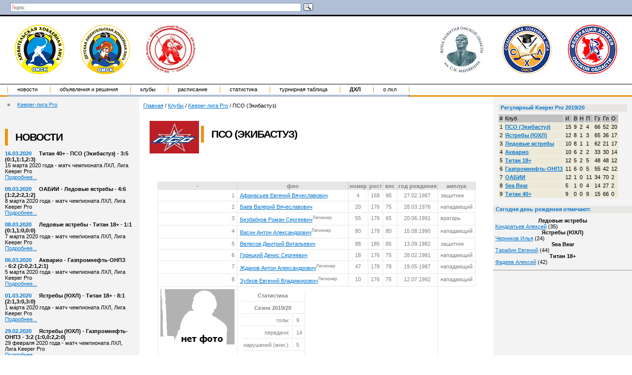

--- FILE ---
content_type: text/html; charset=utf-8
request_url: https://www.lhl.ru/team/keeper-clubs/?action=team&id=504&pid=4341
body_size: 8231
content:
<!DOCTYPE HTML PUBLIC "-//W3C//DTD HTML 4.01 Transitional//RU">
<html>
<head>
	<title>ЛХЛ : Клубы : Keeper-лига Pro : ПСО (Экибастуз)</title>
	<meta http-equiv="content-type" content="text/html; charset=utf-8">
	<meta name="description" content="">
	<meta name="keywords" content="">
	
	<link rel="StyleSheet" type="text/css" href="/asset/cms/css/screen.css"></head>
<body>

<!-- Yandex.Metrika counter -->
<script type="text/javascript" >
    (function (d, w, c) {
        (w[c] = w[c] || []).push(function() {
            try {
                w.yaCounter45975927 = new Ya.Metrika({
                    id:45975927,
                    clickmap:true,
                    trackLinks:true,
                    accurateTrackBounce:true
                });
            } catch(e) { }
        });

        var n = d.getElementsByTagName("script")[0],
            s = d.createElement("script"),
            f = function () { n.parentNode.insertBefore(s, n); };
        s.type = "text/javascript";
        s.async = true;
        s.src = "https://mc.yandex.ru/metrika/watch.js";

        if (w.opera == "[object Opera]") {
            d.addEventListener("DOMContentLoaded", f, false);
        } else { f(); }
    })(document, window, "yandex_metrika_callbacks");
</script>
<noscript><div><img src="https://mc.yandex.ru/watch/45975927" style="position:absolute; left:-9999px;" alt="" /></div></noscript>
<!-- /Yandex.Metrika counter -->
<table cellpadding="0" cellspacing="0" width="100%" height="30">
<tr bgcolor="#B0BFD6">
<td width="50%" id="search">

<div class="ya-site-form ya-site-form_inited_no" onclick="return {'action':'https://yandex.ru/search/site/','arrow':false,'bg':'transparent','fontsize':12,'fg':'#000000','language':'ru','logo':'rb','publicname':'Поиск по сайту lhl.ru','suggest':true,'target':'_self','tld':'ru','type':3,'usebigdictionary':true,'searchid':2305330,'input_fg':'#000000','input_bg':'#ffffff','input_fontStyle':'normal','input_fontWeight':'normal','input_placeholder':null,'input_placeholderColor':'#000000','input_borderColor':'#7f9db9'}">

    <form action="https://yandex.ru/search/site/" method="get" target="_self" accept-charset="utf-8">
        <input type="hidden" name="searchid" value="2305330"/>
        <input type="hidden" name="l10n" value="ru"/>
        <input type="hidden" name="reqenc" value="utf-8"/>
        <input type="search" name="text" value=""/>
        <input type="submit" value="Найти"/>
    </form>
</div>

<style type="text/css">.ya-page_js_yes .ya-site-form_inited_no { display: none; }</style>
<script type="text/javascript">
    (function(w,d,c){
        var s=d.createElement('script'),
            h=d.getElementsByTagName('script')[0],
            e=d.documentElement;

        if((' '+e.className+' ').indexOf(' ya-page_js_yes ')===-1){
            e.className+=' ya-page_js_yes';
        }
        s.type='text/javascript';
        s.async=true;
        s.charset='utf-8';
        s.src=(d.location.protocol==='https:'?'https:':'http:')+'//site.yandex.net/v2.0/js/all.js';
        h.parentNode.insertBefore(s,h);
        (w[c]||(w[c]=[])).push(function(){
            Ya.Site.Form.init()
        })
    })(window,document,'yandex_site_callbacks');
</script>
</td>
<td align="right">
&nbsp;
</td>
</tr>
</table>

<table cellpadding="0" cellspacing="0" height="141" id="top">
<tr>
<td align="left">
	<span id="logo">
		<a href="/"><img src="/asset/cms/img/logo_lhl.png" alt="ЛХЛ - Любительская Хоккейная Лига"></a>
		<a href="//children.lhl.ru"><img src="/asset/cms/img/logod.png" alt="Детская любительская лига"></a>
		<img src="/asset/cms/img/banners/100x100_vejhin.jpg" />
	</span>
</td>
<td align="center">

</td>
<td align="right">
<span id="logo2">
	<img src="/asset/cms/img/banners/100x100_manyakin.jpg" />
	<img src="/asset/cms/img/logo_shl.png" alt="Студенческая лига">
	<img src="/asset/cms/img/logo.png" alt="Омская областная федерация хоккея">
</span>
</td>
</tr>
</table>

<table cellpadding="0" cellspacing="0" width="100%">
<tr>
<td class="menu">

<ul id="menu">
		
			<li><a href="/news/">Новости</a>

		
		
		
			<li><a href="/board/">Объявления и решения</a>

		
		
		
			<li><a href="/team/">Клубы</a>

		
		
		
			<li><a href="/raspisanie/">Расписание</a>

		
		
		
			<li><a href="/statistika/">Статистика</a>

		
		
		
			<li><a href="/table/">Турнирная таблица</a>

		
		
		
			<li><a href="/dlhl-link/"><strong style="text-transform: uppercase;">ДХЛ</strong></a>

		
		
		
			<li><a href="/about/">о ЛХЛ</a>

		
		
		<li id="end">&nbsp;
</ul>


</td>
</tr>
</table>
<table cellpadding="0" cellspacing="0" width="100%">
<tr valign="top">

<td id="t-1">
<div id="menu2">
<ul>


	<li><a href="/team/keeper-clubs/">Keeper-лига Pro</a>

	


</ul>
</div>

<div id="dao">
<h1>Новости</h1>

<div class="news">
	<span class="news-date">16.03.2020</span><b>Титан 40+ - ПСО (Экибастуз) - 3:5 (0:1,1:1,2:3)</b><br>
	15 марта 2020 года - матч чемпионата ЛХЛ, Лига Keeper Pro
	<div><a href="/news/?action=show&id=1722">Подробнее...</a></div><br>
</div>
<div class="news">
	<span class="news-date">09.03.2020</span><b>ОАБИИ - Ледовые ястребы - 4:6 (1:2,2:2,1:2)</b><br>
	8 марта 2020 года - матч чемпионата ЛХЛ, Лига Keeper Pro

	<div><a href="/news/?action=show&id=1720">Подробнее...</a></div><br>
</div>
<div class="news">
	<span class="news-date">08.03.2020</span><b>Ледовые ястребы - Титан 18+ - 1:1 (0:1,1:0,0:0)</b><br>
	7 марта 2020 года - матч чемпионата ЛХЛ, Лига Keeper Pro
	<div><a href="/news/?action=show&id=1719">Подробнее...</a></div><br>
</div>
<div class="news">
	<span class="news-date">06.03.2020</span><b>Акварио - Газпромнефть-ОНПЗ - 6:2 (2:0,2:1,2:1)</b><br>
	5 марта 2020 года - матч чемпионата ЛХЛ, Лига Keeper Pro
	<div><a href="/news/?action=show&id=1718">Подробнее...</a></div><br>
</div>
<div class="news">
	<span class="news-date">01.03.2020</span><b>Ястребы (ЮХЛ) - Титан 18+ - 8:1 (2:1,3:0,3:0)</b><br>
	1 марта 2020 года - матч чемпионата ЛХЛ, Лига Keeper Pro
	<div><a href="/news/?action=show&id=1717">Подробнее...</a></div><br>
</div>
<div class="news">
	<span class="news-date">29.02.2020</span><b>Ястребы (ЮХЛ) - Газпромнефть-ОНПЗ - 3:2 (1:0,0:2,2:0)</b><br>
	29 февраля 2020 года - матч чемпионата ЛХЛ, Лига Keeper Pro
	<div><a href="/news/?action=show&id=1716">Подробнее...</a></div><br>
</div>
<div class="news">
	<span class="news-date">23.02.2020</span><b>Ледовые ястребы - Титан 40+ - 13:0 (6:0,3:0,4:0)</b><br>
	22 февраля 2020 года - матч чемпионата ЛХЛ, Лига Keeper Pro
	<div><a href="/news/?action=show&id=1715">Подробнее...</a></div><br>
</div>
<div class="news">
	<span class="news-date">17.02.2020</span><b>ОАБИИ - Ястребы (ЮХЛ) - 4:8 (2:2,1:2,1:4)</b><br>
	16 февраля 2020 года - матч чемпионата ЛХЛ, Лига Keeper Pro
	<div><a href="/news/?action=show&id=1714">Подробнее...</a></div><br>
</div>
<div class="news">
	<span class="news-date">15.02.2020</span><b>Титан 18+ - Ледовые ястребы - 5:2 (2:0,1:2,2:0)</b><br>
	14 февраля 2020 года - матч чемпионата ЛХЛ, Лига Keeper Pro
	<div><a href="/news/?action=show&id=1713">Подробнее...</a></div><br>
</div>
<div class="news">
	<span class="news-date">14.02.2020</span><b>Акварио - ОАБИИ - 2:1 (1:0,0:0,1:1)</b><br>
	13 февраля 2020 года - матч чемпионата ЛХЛ, Лига Keeper Pro
	<div><a href="/news/?action=show&id=1710">Подробнее...</a></div><br>
</div>

</div>

<hr>



    <br />
<div style="text-align: center;">

</div>

</td>

<td id="t-2">
<br>
<div class=path><a href="/" class="special">Главная</a> / <a href="/team/" class="special">Клубы</a> / <a href="/team/keeper-clubs/" class="special">Keeper-лига Pro</a> / <span>ПСО (Экибастуз)</span></div><br>



<!--index:begin-->
<div id="dao">
    <table>
        <tr>
            <td>
                <a href="/files/db/team/logo504.jpg"><img src="/files/db/team/logo504.jpg" width="100" title="ПСО (Экибастуз)"></a><br>
                &nbsp;
            </td>
            <td valign="top">
                <h1>ПСО (Экибастуз)</h1>
            </td>
        </tr>
    </table>

    <center>
        <table>
            <tr>
                <td align="center" width="50%" valign="top">
                    &nbsp;
                </td>
                <td align="center" width="50%" valign="top">
                    &nbsp;
                </td>
            </tr>
            <tr>
                <td colspan="2" align="center">
                    &nbsp;
                </td>
            </tr>
        </table>
    </center>

    <center>
        <table cellpadding="2" cellspacing="1" border="0" class="teamtab">
            <tr>
                <th title="п/п">-</th>
                <th title="фио">фио</th>
                <th title="номер">номер</th>
                <th title="рост">рост</th>
                <th title="вес">вес</th>
                <th title="год рождения">год&nbsp;рождения</th>
                <th title="амплуа">амплуа</th>
            </tr>

            <tr>
                <td title="п/п" style="text-align: right;">1</td>
                <td title="фио"><a href="/team/keeper-clubs/?action=team&id=504&pid=2006#p2006" title="Подробнее о игроке">Афанасьев&nbsp;Евгений&nbspВячеславович</a><a
                        name="p2006"></a></td>
                <td title="номер" align="center">4</td>
                <td title="рост">168</td>
                <td title="вес">95</td>
                <td title="год рождения" align="center">27.02.1987</td>
                <td title="амплуа">защитник</td>
            </tr>



            <tr>
                <td title="п/п" style="text-align: right;">2</td>
                <td title="фио"><a href="/team/keeper-clubs/?action=team&id=504&pid=1884#p1884" title="Подробнее о игроке">Баев&nbsp;Валерий&nbspВячеславович</a><a
                        name="p1884"></a></td>
                <td title="номер" align="center">20</td>
                <td title="рост">176</td>
                <td title="вес">75</td>
                <td title="год рождения" align="center">28.03.1976</td>
                <td title="амплуа">нападающий</td>
            </tr>



            <tr>
                <td title="п/п" style="text-align: right;">3</td>
                <td title="фио"><a href="/team/keeper-clubs/?action=team&id=504&pid=1270#p1270" title="Подробнее о игроке">Безбабнов&nbsp;Роман&nbspСергеевич</a><sup>Легионер</sup><a
                        name="p1270"></a></td>
                <td title="номер" align="center">55</td>
                <td title="рост">176</td>
                <td title="вес">65</td>
                <td title="год рождения" align="center">20.06.1991</td>
                <td title="амплуа">вратарь</td>
            </tr>



            <tr>
                <td title="п/п" style="text-align: right;">4</td>
                <td title="фио"><a href="/team/keeper-clubs/?action=team&id=504&pid=4627#p4627" title="Подробнее о игроке">Васин&nbsp;Антон&nbspАлександрович</a><sup>Легионер</sup><a
                        name="p4627"></a></td>
                <td title="номер" align="center">80</td>
                <td title="рост">178</td>
                <td title="вес">80</td>
                <td title="год рождения" align="center">15.08.1990</td>
                <td title="амплуа">нападающий</td>
            </tr>



            <tr>
                <td title="п/п" style="text-align: right;">5</td>
                <td title="фио"><a href="/team/keeper-clubs/?action=team&id=504&pid=1271#p1271" title="Подробнее о игроке">Велесов&nbsp;Дмитрий&nbspВитальевич</a><a
                        name="p1271"></a></td>
                <td title="номер" align="center">88</td>
                <td title="рост">185</td>
                <td title="вес">85</td>
                <td title="год рождения" align="center">13.09.1982</td>
                <td title="амплуа">защитник</td>
            </tr>



            <tr>
                <td title="п/п" style="text-align: right;">6</td>
                <td title="фио"><a href="/team/keeper-clubs/?action=team&id=504&pid=2011#p2011" title="Подробнее о игроке">Горецкий&nbsp;Денис&nbspСергеевич</a><a
                        name="p2011"></a></td>
                <td title="номер" align="center">18</td>
                <td title="рост">176</td>
                <td title="вес">75</td>
                <td title="год рождения" align="center">28.02.1981</td>
                <td title="амплуа">нападающий</td>
            </tr>



            <tr>
                <td title="п/п" style="text-align: right;">7</td>
                <td title="фио"><a href="/team/keeper-clubs/?action=team&id=504&pid=1140#p1140" title="Подробнее о игроке">Жданов&nbsp;Антон&nbspАлександрович</a><sup>Легионер</sup><a
                        name="p1140"></a></td>
                <td title="номер" align="center">47</td>
                <td title="рост">178</td>
                <td title="вес">78</td>
                <td title="год рождения" align="center">19.05.1987</td>
                <td title="амплуа">нападающий</td>
            </tr>



            <tr>
                <td title="п/п" style="text-align: right;">8</td>
                <td title="фио"><a href="/team/keeper-clubs/?action=team&id=504&pid=4341#p4341" title="Подробнее о игроке">Зубков&nbsp;Евгений&nbspВладимирович</a><sup>Легионер</sup><a
                        name="p4341"></a></td>
                <td title="номер" align="center">10</td>
                <td title="рост">176</td>
                <td title="вес">75</td>
                <td title="год рождения" align="center">12.07.1992</td>
                <td title="амплуа">нападающий</td>
            </tr>


            <tr>
                <td valign="top" align="center">
                    <img src="/asset/cms/img/no_photo.gif" width="150" height="112">
                </td>
                <td colspan="5">

                    <table>
                        <tr>
                            <td colspan="2" align="center">
                                <b>Статистика</b>
                            </td>
                        </tr>
                        <tr>
                            <td align="center" colspan="2"><b>Сезон 2019/20</b></td>
                        </tr>
                        <tr>
                            <td align="right">голы:</td>
                            <td>9</td>
                        </tr>
                        <tr>
                            <td align="right">передачи:</td>
                            <td>14</td>
                        </tr>
                        <tr>
                            <td align="right">нарушений (мин.):</td>
                            <td>5</td>
                        </tr>
                        <tr>
                            <td align="center" colspan="2"><b>Сезон 2017/18</b></td>
                        </tr>
                        <tr>
                            <td align="right">голы:</td>
                            <td>8</td>
                        </tr>
                        <tr>
                            <td align="right">передачи:</td>
                            <td>20</td>
                        </tr>
                        <tr>
                            <td align="right">нарушений (мин.):</td>
                            <td>8</td>
                        </tr>

                    </table>

                </td>
            </tr>

            <tr>
                <td title="п/п" style="text-align: right;">9</td>
                <td title="фио"><a href="/team/keeper-clubs/?action=team&id=504&pid=4631#p4631" title="Подробнее о игроке">Клочков&nbsp;Богдан&nbspСергеевич</a><sup>Легионер</sup><a
                        name="p4631"></a></td>
                <td title="номер" align="center">99</td>
                <td title="рост">178</td>
                <td title="вес">85</td>
                <td title="год рождения" align="center">04.09.1997</td>
                <td title="амплуа">нападающий</td>
            </tr>



            <tr>
                <td title="п/п" style="text-align: right;">10</td>
                <td title="фио"><a href="/team/keeper-clubs/?action=team&id=504&pid=4628#p4628" title="Подробнее о игроке">Клюев&nbsp;Кирилл&nbspАндреевич</a><a
                        name="p4628"></a></td>
                <td title="номер" align="center">15</td>
                <td title="рост">168</td>
                <td title="вес">69</td>
                <td title="год рождения" align="center">17.03.1999</td>
                <td title="амплуа">защитник</td>
            </tr>



            <tr>
                <td title="п/п" style="text-align: right;">11</td>
                <td title="фио"><a href="/team/keeper-clubs/?action=team&id=504&pid=2014#p2014" title="Подробнее о игроке">Коваль&nbsp;Вячеслав&nbspВикторович</a><a
                        name="p2014"></a></td>
                <td title="номер" align="center">37</td>
                <td title="рост">178</td>
                <td title="вес">65</td>
                <td title="год рождения" align="center">11.06.1970</td>
                <td title="амплуа">вратарь</td>
            </tr>



            <tr>
                <td title="п/п" style="text-align: right;">12</td>
                <td title="фио"><a href="/team/keeper-clubs/?action=team&id=504&pid=1620#p1620" title="Подробнее о игроке">Коробкин&nbsp;Денис&nbspСергеевич</a><sup>Легионер</sup><a
                        name="p1620"></a></td>
                <td title="номер" align="center">12</td>
                <td title="рост">175</td>
                <td title="вес">78</td>
                <td title="год рождения" align="center">08.09.1988</td>
                <td title="амплуа">защитник</td>
            </tr>



            <tr>
                <td title="п/п" style="text-align: right;">13</td>
                <td title="фио"><a href="/team/keeper-clubs/?action=team&id=504&pid=4629#p4629" title="Подробнее о игроке">Коськин&nbsp;Вадим&nbspДмитриевич</a><sup>Легионер</sup><a
                        name="p4629"></a></td>
                <td title="номер" align="center">66</td>
                <td title="рост">176</td>
                <td title="вес">73</td>
                <td title="год рождения" align="center">08.02.1997</td>
                <td title="амплуа">нападающий</td>
            </tr>



            <tr>
                <td title="п/п" style="text-align: right;">14</td>
                <td title="фио"><a href="/team/keeper-clubs/?action=team&id=504&pid=4694#p4694" title="Подробнее о игроке">Куртуков&nbsp;Виталий&nbspСергеевич</a><sup>Легионер</sup><a
                        name="p4694"></a></td>
                <td title="номер" align="center">5</td>
                <td title="рост">188</td>
                <td title="вес">80</td>
                <td title="год рождения" align="center">19.02.1999</td>
                <td title="амплуа">вратарь</td>
            </tr>



            <tr>
                <td title="п/п" style="text-align: right;">15</td>
                <td title="фио"><a href="/team/keeper-clubs/?action=team&id=504&pid=2015#p2015" title="Подробнее о игроке">Куртуков&nbsp;Максим&nbspСергеевич</a><a
                        name="p2015"></a></td>
                <td title="номер" align="center">86</td>
                <td title="рост">182</td>
                <td title="вес">78</td>
                <td title="год рождения" align="center">31.05.1994</td>
                <td title="амплуа">защитник</td>
            </tr>



            <tr>
                <td title="п/п" style="text-align: right;">16</td>
                <td title="фио"><a href="/team/keeper-clubs/?action=team&id=504&pid=1894#p1894" title="Подробнее о игроке">Медведев&nbsp;Владимир&nbspВладимирович</a><a
                        name="p1894"></a></td>
                <td title="номер" align="center">17</td>
                <td title="рост">183</td>
                <td title="вес">90</td>
                <td title="год рождения" align="center">26.05.1989</td>
                <td title="амплуа">нападающий</td>
            </tr>



            <tr>
                <td title="п/п" style="text-align: right;">17</td>
                <td title="фио"><a href="/team/keeper-clubs/?action=team&id=504&pid=1279#p1279" title="Подробнее о игроке">Назаров&nbsp;Александр&nbspМаксимович</a><sup>Легионер</sup><a
                        name="p1279"></a></td>
                <td title="номер" align="center">7</td>
                <td title="рост">178</td>
                <td title="вес">78</td>
                <td title="год рождения" align="center">19.06.1987</td>
                <td title="амплуа">нападающий</td>
            </tr>



            <tr>
                <td title="п/п" style="text-align: right;">18</td>
                <td title="фио"><a href="/team/keeper-clubs/?action=team&id=504&pid=2022#p2022" title="Подробнее о игроке">Нестеренко&nbsp;Максим&nbspВладимирович</a><a
                        name="p2022"></a></td>
                <td title="номер" align="center">10</td>
                <td title="рост">0</td>
                <td title="вес">-</td>
                <td title="год рождения" align="center">05.02.1983</td>
                <td title="амплуа">нападающий</td>
            </tr>



            <tr>
                <td title="п/п" style="text-align: right;">19</td>
                <td title="фио"><a href="/team/keeper-clubs/?action=team&id=504&pid=2025#p2025" title="Подробнее о игроке">Пекне&nbsp;Антон&nbspИгоревич</a><a
                        name="p2025"></a></td>
                <td title="номер" align="center">9</td>
                <td title="рост">169</td>
                <td title="вес">66</td>
                <td title="год рождения" align="center">21.05.1989</td>
                <td title="амплуа">нападающий</td>
            </tr>



            <tr>
                <td title="п/п" style="text-align: right;">20</td>
                <td title="фио"><a href="/team/keeper-clubs/?action=team&id=504&pid=3785#p3785" title="Подробнее о игроке">Полянский&nbsp;Кирилл&nbspАлександрович</a><sup>Легионер</sup><a
                        name="p3785"></a></td>
                <td title="номер" align="center">92</td>
                <td title="рост">190</td>
                <td title="вес">90</td>
                <td title="год рождения" align="center">23.01.1990</td>
                <td title="амплуа">нападающий</td>
            </tr>



            <tr>
                <td title="п/п" style="text-align: right;">21</td>
                <td title="фио"><a href="/team/keeper-clubs/?action=team&id=504&pid=3684#p3684" title="Подробнее о игроке">Понуждаев&nbsp;Валентин&nbspАнатольевич</a><a
                        name="p3684"></a></td>
                <td title="номер" align="center">21</td>
                <td title="рост">178</td>
                <td title="вес">78</td>
                <td title="год рождения" align="center">30.09.1996</td>
                <td title="амплуа">нападающий</td>
            </tr>



            <tr>
                <td title="п/п" style="text-align: right;">22</td>
                <td title="фио"><a href="/team/keeper-clubs/?action=team&id=504&pid=1788#p1788" title="Подробнее о игроке">Попов&nbsp;Илья&nbspАлександрович</a><a
                        name="p1788"></a></td>
                <td title="номер" align="center">77</td>
                <td title="рост">180</td>
                <td title="вес">76</td>
                <td title="год рождения" align="center">26.05.1995</td>
                <td title="амплуа">нападающий</td>
            </tr>



            <tr>
                <td title="п/п" style="text-align: right;">23</td>
                <td title="фио"><a href="/team/keeper-clubs/?action=team&id=504&pid=4339#p4339" title="Подробнее о игроке">Рафиков&nbsp;Даниил&nbspЕвгеньевич</a><sup>Легионер</sup><a
                        name="p4339"></a></td>
                <td title="номер" align="center">30</td>
                <td title="рост">186</td>
                <td title="вес">90</td>
                <td title="год рождения" align="center">22.05.1999</td>
                <td title="амплуа">вратарь</td>
            </tr>



            <tr>
                <td title="п/п" style="text-align: right;">24</td>
                <td title="фио"><a href="/team/keeper-clubs/?action=team&id=504&pid=1665#p1665" title="Подробнее о игроке">Сенаторов&nbsp;Кирилл&nbspСергеевич</a><sup>Легионер</sup><a
                        name="p1665"></a></td>
                <td title="номер" align="center">1</td>
                <td title="рост">85</td>
                <td title="вес">185</td>
                <td title="год рождения" align="center">27.06.1987</td>
                <td title="амплуа">вратарь</td>
            </tr>



            <tr>
                <td title="п/п" style="text-align: right;">25</td>
                <td title="фио"><a href="/team/keeper-clubs/?action=team&id=504&pid=3710#p3710" title="Подробнее о игроке">Токарев&nbsp;Вячеслав&nbspАлександрович</a><sup>Легионер</sup><a
                        name="p3710"></a></td>
                <td title="номер" align="center">71</td>
                <td title="рост">182</td>
                <td title="вес">94</td>
                <td title="год рождения" align="center">17.06.1986</td>
                <td title="амплуа">нападающий</td>
            </tr>



            <tr>
                <td title="п/п" style="text-align: right;">26</td>
                <td title="фио"><a href="/team/keeper-clubs/?action=team&id=504&pid=2028#p2028" title="Подробнее о игроке">Филиппов&nbsp;Иван&nbspВадимович</a><a
                        name="p2028"></a></td>
                <td title="номер" align="center">91</td>
                <td title="рост">179</td>
                <td title="вес">78</td>
                <td title="год рождения" align="center">29.05.1993</td>
                <td title="амплуа">защитник</td>
            </tr>



            <tr>
                <td title="п/п" style="text-align: right;">27</td>
                <td title="фио"><a href="/team/keeper-clubs/?action=team&id=504&pid=4632#p4632" title="Подробнее о игроке">Цюняк&nbsp;Олег&nbspСергеевич</a><a
                        name="p4632"></a></td>
                <td title="номер" align="center">69</td>
                <td title="рост">175</td>
                <td title="вес">87</td>
                <td title="год рождения" align="center">31.08.1999</td>
                <td title="амплуа">защитник</td>
            </tr>



            <tr>
                <td title="п/п" style="text-align: right;">28</td>
                <td title="фио"><a href="/team/keeper-clubs/?action=team&id=504&pid=2029#p2029" title="Подробнее о игроке">Цюняк&nbsp;Сергей&nbspВладимирович</a><a
                        name="p2029"></a></td>
                <td title="номер" align="center">61</td>
                <td title="рост">174</td>
                <td title="вес">96</td>
                <td title="год рождения" align="center">16.12.1961</td>
                <td title="амплуа">защитник</td>
            </tr>



            <tr>
                <td title="п/п" style="text-align: right;">29</td>
                <td title="фио"><a href="/team/keeper-clubs/?action=team&id=504&pid=1893#p1893" title="Подробнее о игроке">Щербинин&nbsp;Александр&nbspАлексеевич</a><a
                        name="p1893"></a></td>
                <td title="номер" align="center">90</td>
                <td title="рост">180</td>
                <td title="вес">89</td>
                <td title="год рождения" align="center">21.02.1975</td>
                <td title="амплуа">защитник</td>
            </tr>




        </table>
    </center>

</div>

<!--index:end-->

<br>
</td>

<td id="t-3">
<div id="dao">
<h2>Регулярный Keeper Pro 2019/20</h2>

<table cellpadding="2" cellspacing="1" border="0">
	<tr bgcolor="Silver"><td title="Позиция">#</td><td title="Название команды">Клуб</td><td title="Игры">И</td><td title="Побед">В</td><td title="Ничьи">Н</td><td title="Поражения">П</td><td title="Забитые голы">Гз</td><td title="Пропущенные голы">Гп</td><td title="Набранные очки">О</td></tr>
	<tr bgcolor="#ECE9D8"><td title="Позиция" valign="top">1</td><td title="Название команды"><a href="/team/keeper-clubs/?action=team&id=504"><b>ПСО (Экибастуз)</b></a></td><td title="Игры">15</td><td title="Побед">9</td><td title="Ничьи">2</td><td title="Поражения">4</td><td title="Забитые голы">66</td><td title="Пропущенные голы">52</td><td title="Набранные очки">20</td></tr>
	<tr bgcolor="#ECE9D8"><td title="Позиция" valign="top">2</td><td title="Название команды"><a href="/team/keeper-clubs/?action=team&id=506"><b>Ястребы (ЮХЛ)</b></a></td><td title="Игры">12</td><td title="Побед">8</td><td title="Ничьи">1</td><td title="Поражения">3</td><td title="Забитые голы">65</td><td title="Пропущенные голы">36</td><td title="Набранные очки">17</td></tr>
	<tr bgcolor="#ECE9D8"><td title="Позиция" valign="top">3</td><td title="Название команды"><a href="/team/keeper-clubs/?action=team&id=505"><b>Ледовые ястребы</b></a></td><td title="Игры">10</td><td title="Побед">8</td><td title="Ничьи">1</td><td title="Поражения">1</td><td title="Забитые голы">62</td><td title="Пропущенные голы">21</td><td title="Набранные очки">17</td></tr>
	<tr bgcolor="#ECE9D8"><td title="Позиция" valign="top">4</td><td title="Название команды"><a href="/team/keeper-clubs/?action=team&id=508"><b>Акварио</b></a></td><td title="Игры">10</td><td title="Побед">6</td><td title="Ничьи">2</td><td title="Поражения">2</td><td title="Забитые голы">33</td><td title="Пропущенные голы">30</td><td title="Набранные очки">14</td></tr>
	<tr bgcolor="#ECE9D8"><td title="Позиция" valign="top">5</td><td title="Название команды"><a href="/team/keeper-clubs/?action=team&id=511"><b>Титан 18+</b></a></td><td title="Игры">12</td><td title="Побед">5</td><td title="Ничьи">2</td><td title="Поражения">5</td><td title="Забитые голы">48</td><td title="Пропущенные голы">48</td><td title="Набранные очки">12</td></tr>
	<tr bgcolor="#ECE9D8"><td title="Позиция" valign="top">6</td><td title="Название команды"><a href="/team/keeper-clubs/?action=team&id=507"><b>Газпромнефть-ОНПЗ</b></a></td><td title="Игры">11</td><td title="Побед">6</td><td title="Ничьи">0</td><td title="Поражения">5</td><td title="Забитые голы">55</td><td title="Пропущенные голы">42</td><td title="Набранные очки">12</td></tr>
	<tr bgcolor="#ECE9D8"><td title="Позиция" valign="top">7</td><td title="Название команды"><a href="/team/keeper-clubs/?action=team&id=512"><b>ОАБИИ</b></a></td><td title="Игры">12</td><td title="Побед">1</td><td title="Ничьи">0</td><td title="Поражения">11</td><td title="Забитые голы">34</td><td title="Пропущенные голы">70</td><td title="Набранные очки">2</td></tr>
	<tr bgcolor="#ECE9D8"><td title="Позиция" valign="top">8</td><td title="Название команды"><a href="/team/keeper-clubs/?action=team&id=510"><b>Sea Bear</b></a></td><td title="Игры">5</td><td title="Побед">1</td><td title="Ничьи">0</td><td title="Поражения">4</td><td title="Забитые голы">14</td><td title="Пропущенные голы">27</td><td title="Набранные очки">2</td></tr>
	<tr bgcolor="#ECE9D8"><td title="Позиция" valign="top">9</td><td title="Название команды"><a href="/team/keeper-clubs/?action=team&id=509"><b>Титан 40+</b></a></td><td title="Игры">9</td><td title="Побед">0</td><td title="Ничьи">0</td><td title="Поражения">9</td><td title="Забитые голы">15</td><td title="Пропущенные голы">66</td><td title="Набранные очки">0</td></tr>
</table>

</div>

<h2>Сегодня день рождения отмечают:</h2>
<div style="padding:4px;">
    
        <div style="text-align: center;"><b>Ледовые ястребы</b></div>
    
        <div><a href="/team/keeper-clubs/?action=team&id=505&pid=3396#p3396">Кондратьев Алексей</a> (35)</div>
    
        <div style="text-align: center;"><b>Ястребы (ЮХЛ)</b></div>
    
        <div><a href="/team/keeper-clubs/?action=team&id=506&pid=3783#p3783">Черников Илья</a> (24)</div>
    
        <div style="text-align: center;"><b>Sea Bear</b></div>
    
        <div><a href="/team/keeper-clubs/?action=team&id=510&pid=82#p82">Тарабин Евгений</a> (44)</div>
    
        <div style="text-align: center;"><b>Титан 18+</b></div>
    
        <div><a href="/team/keeper-clubs/?action=team&id=511&pid=399#p399">Фадеев Алексей</a> (42)</div>
</div>

<hr>


<div align="center">

</div>

</td>

</tr>
</table>

<div id="line-2px"><img src="/asset/cms/img/0.gif" width="1" height="2"></div>
<div id="line-1px"><img src="/asset/cms/img/0.gif" width="1" height="1"></div>

<br>
<center></center>
<br>
<center>
    <table cellpadding="5">
        <tr>
            <td valign="center">
                <a href="https://academy.hawk.ru/school/" target="_blank"><img src="/asset/cms/img/banners/140x80_avangard2.jpg" hspace="5" title="Академия Авангард"></a>
                <a href="http://www.hawk.ru/hockeycenter_avangard/" target="_blank"><img src="/asset/cms/img/banners/140x80_avangard.jpg" hspace="5" title="Хоккейный центр Аванград"></a>
                <a href="http://skkblinova.ru/" target="_blank"><img src="/asset/cms/img/banners/140x80_blinova.jpg" hspace="5" title="СКК имени Виктора Блинова"></a>
                <a href="http://katok-fetisov.ru/" target="_blank"><img src="/asset/cms/img/banners/140x80_fetisova.jpg" hspace="5" title="Ледовый дворец спорта им. Вячеслава Фетисова"></a>
                <a href="http://www.lds-omsk.ru/" target="_blank"><img src="/asset/cms/img/banners/140x80_kojevnikova.jpg" hspace="5" title="Ледовый дворец спорта им. Александра Кожевникова"></a>
                <a href="http://topomsk.ru/" target="_blank"><img src="/asset/cms/img/banners/140x80_kiseleva.jpg" hspace="5" title="Ледовая арена имени Леонида Киселева"></a>
                <a href="http://katok-rodnina.ru/" target="_blank"><img src="/asset/cms/img/banners/140x80_rodnina.jpg" hspace="5" title="Ледовая арена  имени Ирины Родниной, Омск"></a>
            </td>
        </tr>
    </table>
</center>

<table cellpadding="0" cellspacing="0" width="100%">
    <tr align="center">
        <td rowspan="2" id="phone">
                <!-- Top.Mail.Ru counter -->
                <script type="text/javascript">
                    var _tmr = window._tmr || (window._tmr = []);
                    _tmr.push({id: "1191019", type: "pageView", start: (new Date()).getTime()});
                    (function (d, w, id) {
                        if (d.getElementById(id)) return;
                        var ts = d.createElement("script"); ts.type = "text/javascript"; ts.async = true; ts.id = id;
                        ts.src = "https://top-fwz1.mail.ru/js/code.js";
                        var f = function () {var s = d.getElementsByTagName("script")[0]; s.parentNode.insertBefore(ts, s);};
                        if (w.opera == "[object Opera]") { d.addEventListener("DOMContentLoaded", f, false); } else { f(); }
                    })(document, window, "tmr-code");
                </script>
                <noscript><div><img src="https://top-fwz1.mail.ru/counter?id=1191019;js=na" style="position:absolute;left:-9999px;" alt="Top.Mail.Ru" /></div></noscript>
                <!-- /Top.Mail.Ru counter -->

                <!-- Top.Mail.Ru logo -->
                <a href="https://top-fwz1.mail.ru/jump?from=1191019">
                    <img src="https://top-fwz1.mail.ru/counter?id=1191019;t=479;l=1" height="31" width="88" alt="Top.Mail.Ru" style="border:0;" /></a>
                <!-- /Top.Mail.Ru logo -->
        </td>
        <td width="56%" height="45" bgcolor="#e2e2e2">г. Омск, e-mail: <a
                href="mailto:info@lhl.ru">info@lhl.ru</a></td>
        <td rowspan="2" width="22%" id="phone">
            <script>
                (function (i, s, o, g, r, a, m) {
                    i['GoogleAnalyticsObject'] = r;
                    i[r] = i[r] || function () {
                                (i[r].q = i[r].q || []).push(arguments)
                            }, i[r].l = 1 * new Date();
                    a = s.createElement(o),
                            m = s.getElementsByTagName(o)[0];
                    a.async = 1;
                    a.src = g;
                    m.parentNode.insertBefore(a, m)
                })(window, document, 'script', '//www.google-analytics.com/analytics.js', 'ga');

                ga('create', 'UA-69002655-1', 'auto');
                ga('send', 'pageview');

            </script>
        </td>
    </tr>
    <tr>
        <td height="25" align="center">ЛХЛ &copy; Copyright, 2002-2026</td>
    </tr>
</table>
</body></html>

--- FILE ---
content_type: text/plain
request_url: https://www.google-analytics.com/j/collect?v=1&_v=j102&a=476552375&t=pageview&_s=1&dl=https%3A%2F%2Fwww.lhl.ru%2Fteam%2Fkeeper-clubs%2F%3Faction%3Dteam%26id%3D504%26pid%3D4341&ul=en-us%40posix&dt=%D0%9B%D0%A5%D0%9B%20%3A%20%D0%9A%D0%BB%D1%83%D0%B1%D1%8B%20%3A%20Keeper-%D0%BB%D0%B8%D0%B3%D0%B0%20Pro%20%3A%20%D0%9F%D0%A1%D0%9E%20(%D0%AD%D0%BA%D0%B8%D0%B1%D0%B0%D1%81%D1%82%D1%83%D0%B7)&sr=1280x720&vp=1280x720&_u=IEBAAEABAAAAACAAI~&jid=125341190&gjid=1653920498&cid=1446473437.1768998504&tid=UA-69002655-1&_gid=298416475.1768998504&_r=1&_slc=1&z=353973398
body_size: -448
content:
2,cG-BNHSW30T03